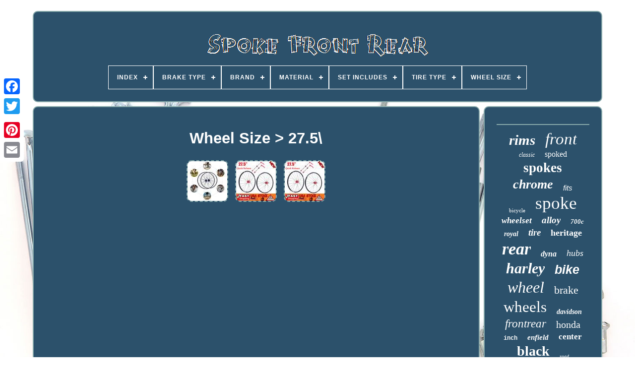

--- FILE ---
content_type: text/html; charset=UTF-8
request_url: https://spokefrontrear.com/en/wheel_size/27_5.php
body_size: 4268
content:
 <!DOCTYPE   HTML>


	 <HTML>
	 

 	


 	
 <HEAD>
 

		
	

 <TITLE> 	Wheel Size > 27.5\ 	
 		 </TITLE> 
  
	 
 
<!--\\\\\\\\\\\\\\\\\\\\\\\\\\\\\\\\\\\\\\\\\-->
<LINK	HREF="https://spokefrontrear.com/favicon.png"  REL="icon" TYPE="image/png">
	
	 <META CONTENT="text/html; charset=UTF-8"  HTTP-EQUIV="content-type"> 

	

<META CONTENT="width=device-width, initial-scale=1" NAME="viewport">
 

  
	
	  	<LINK  REL="stylesheet" TYPE="text/css"	HREF="https://spokefrontrear.com/hepe.css">

	
	 	
<LINK REL="stylesheet"   TYPE="text/css"	HREF="https://spokefrontrear.com/hewasyhulo.css">


	
<SCRIPT   SRC="https://code.jquery.com/jquery-latest.min.js"   TYPE="text/javascript">	

</SCRIPT>	  

	
 <SCRIPT TYPE="text/javascript" SRC="https://spokefrontrear.com/lovu.js"> 

 </SCRIPT> 	
	   <SCRIPT SRC="https://spokefrontrear.com/cyqofu.js"	TYPE="text/javascript">  


	</SCRIPT> 

	 	 		<SCRIPT TYPE="text/javascript" SRC="https://spokefrontrear.com/dezaj.js"  ASYNC> </SCRIPT>
		 <SCRIPT  SRC="https://spokefrontrear.com/peva.js" TYPE="text/javascript"	ASYNC>	 
  
 </SCRIPT>	

	
			<SCRIPT TYPE="text/javascript">

var a2a_config = a2a_config || {};a2a_config.no_3p = 1;	
</SCRIPT>  
  

	
		
	<SCRIPT   TYPE="text/javascript">
  			
	window.onload = function ()
	{
		wunezoha('kume', 'Search', 'https://spokefrontrear.com/en/search.php');
		vupuli("dyxewuc.php","drz", "Wheel Size > 27.5\");
		
		
	}
	
</SCRIPT>	
	
  	</HEAD> 


  	

  <BODY   DATA-ID="-1">   




	   <DIV CLASS="a2a_kit a2a_kit_size_32 a2a_floating_style a2a_vertical_style" STYLE="left:0px; top:150px;">	 
	
		
	 <A   CLASS="a2a_button_facebook">

</A>
		
		  <A  CLASS="a2a_button_twitter">   		
</A>

 
		   
	 <A  CLASS="a2a_button_google_plus">    </A>
	
 		 	
		  
	
<A CLASS="a2a_button_pinterest">   	
</A>

		   
	 
<A CLASS="a2a_button_email">		 </A>
 
	 

</DIV>


 
 	 

	
<DIV ID="zezytyfadu">  	 
		  <DIV	ID="jyty">
	   	 
	 	   
				 <A   HREF="https://spokefrontrear.com/en/"> <IMG   SRC="https://spokefrontrear.com/en/spoke_front_rear.gif"  ALT="Spoke Front Rear">	</A>




	

			
<div id='nubacixe' class='align-center'>
<ul>
<li class='has-sub'><a href='https://spokefrontrear.com/en/'><span>Index</span></a>
<ul>
	<li><a href='https://spokefrontrear.com/en/all_items_spoke_front_rear.php'><span>All items</span></a></li>
	<li><a href='https://spokefrontrear.com/en/recent_items_spoke_front_rear.php'><span>Recent items</span></a></li>
	<li><a href='https://spokefrontrear.com/en/most_popular_items_spoke_front_rear.php'><span>Most popular items</span></a></li>
	<li><a href='https://spokefrontrear.com/en/newest_videos_spoke_front_rear.php'><span>Newest videos</span></a></li>
</ul>
</li>

<li class='has-sub'><a href='https://spokefrontrear.com/en/brake_type/'><span>Brake Type</span></a>
<ul>
	<li><a href='https://spokefrontrear.com/en/brake_type/center_lock_disc.php'><span>Center Lock Disc (2)</span></a></li>
	<li><a href='https://spokefrontrear.com/en/brake_type/coaster.php'><span>Coaster (20)</span></a></li>
	<li><a href='https://spokefrontrear.com/en/brake_type/coaster_brake.php'><span>Coaster Brake (34)</span></a></li>
	<li><a href='https://spokefrontrear.com/en/brake_type/disc_brake.php'><span>Disc Brake (143)</span></a></li>
	<li><a href='https://spokefrontrear.com/en/brake_type/disc_brakev_brake.php'><span>Disc Brakev Brake (2)</span></a></li>
	<li><a href='https://spokefrontrear.com/en/brake_type/rear_free_wheel.php'><span>Rear Free Wheel (2)</span></a></li>
	<li><a href='https://spokefrontrear.com/en/brake_type/rim_brake.php'><span>Rim Brake (79)</span></a></li>
	<li><a href='https://spokefrontrear.com/en/recent_items_spoke_front_rear.php'>Other (4086)</a></li>
</ul>
</li>

<li class='has-sub'><a href='https://spokefrontrear.com/en/brand/'><span>Brand</span></a>
<ul>
	<li><a href='https://spokefrontrear.com/en/brand/alpha_rider.php'><span>Alpha Rider (42)</span></a></li>
	<li><a href='https://spokefrontrear.com/en/brand/bmw.php'><span>Bmw (174)</span></a></li>
	<li><a href='https://spokefrontrear.com/en/brand/cadillac.php'><span>Cadillac (54)</span></a></li>
	<li><a href='https://spokefrontrear.com/en/brand/dna.php'><span>Dna (82)</span></a></li>
	<li><a href='https://spokefrontrear.com/en/brand/drag_specialties.php'><span>Drag Specialties (42)</span></a></li>
	<li><a href='https://spokefrontrear.com/en/brand/eddie_moto.php'><span>Eddie Moto (31)</span></a></li>
	<li><a href='https://spokefrontrear.com/en/brand/harley_davidson.php'><span>Harley Davidson (54)</span></a></li>
	<li><a href='https://spokefrontrear.com/en/brand/harley_davidson.php'><span>Harley-davidson (163)</span></a></li>
	<li><a href='https://spokefrontrear.com/en/brand/honda.php'><span>Honda (40)</span></a></li>
	<li><a href='https://spokefrontrear.com/en/brand/kcint.php'><span>Kcint (36)</span></a></li>
	<li><a href='https://spokefrontrear.com/en/brand/kke.php'><span>Kke (80)</span></a></li>
	<li><a href='https://spokefrontrear.com/en/brand/lowrider.php'><span>Lowrider (46)</span></a></li>
	<li><a href='https://spokefrontrear.com/en/brand/mid_usa.php'><span>Mid Usa (45)</span></a></li>
	<li><a href='https://spokefrontrear.com/en/brand/parado.php'><span>Parado (62)</span></a></li>
	<li><a href='https://spokefrontrear.com/en/brand/skyway.php'><span>Skyway (46)</span></a></li>
	<li><a href='https://spokefrontrear.com/en/brand/tarazon.php'><span>Tarazon (646)</span></a></li>
	<li><a href='https://spokefrontrear.com/en/brand/tusk.php'><span>Tusk (84)</span></a></li>
	<li><a href='https://spokefrontrear.com/en/brand/ultima.php'><span>Ultima (87)</span></a></li>
	<li><a href='https://spokefrontrear.com/en/brand/ultima_king_spoke.php'><span>Ultima King Spoke (32)</span></a></li>
	<li><a href='https://spokefrontrear.com/en/brand/v_twin.php'><span>V-twin (112)</span></a></li>
	<li><a href='https://spokefrontrear.com/en/recent_items_spoke_front_rear.php'>Other (2410)</a></li>
</ul>
</li>

<li class='has-sub'><a href='https://spokefrontrear.com/en/material/'><span>Material</span></a>
<ul>
	<li><a href='https://spokefrontrear.com/en/material/420_stainless_steel.php'><span>420 Stainless Steel (23)</span></a></li>
	<li><a href='https://spokefrontrear.com/en/material/abs.php'><span>Abs (9)</span></a></li>
	<li><a href='https://spokefrontrear.com/en/material/alloy.php'><span>Alloy (62)</span></a></li>
	<li><a href='https://spokefrontrear.com/en/material/aluminium.php'><span>Aluminium (16)</span></a></li>
	<li><a href='https://spokefrontrear.com/en/material/aluminum.php'><span>Aluminum (481)</span></a></li>
	<li><a href='https://spokefrontrear.com/en/material/aluminum_steel.php'><span>Aluminum / Steel (8)</span></a></li>
	<li><a href='https://spokefrontrear.com/en/material/aluminum_356.php'><span>Aluminum 356 (51)</span></a></li>
	<li><a href='https://spokefrontrear.com/en/material/as_description_shown.php'><span>As Description Shown (9)</span></a></li>
	<li><a href='https://spokefrontrear.com/en/material/carbon.php'><span>Carbon (14)</span></a></li>
	<li><a href='https://spokefrontrear.com/en/material/carbon_fibre.php'><span>Carbon Fibre (89)</span></a></li>
	<li><a href='https://spokefrontrear.com/en/material/carbon_carbon_fiber.php'><span>Carbon, Carbon Fiber (11)</span></a></li>
	<li><a href='https://spokefrontrear.com/en/material/chrome.php'><span>Chrome (25)</span></a></li>
	<li><a href='https://spokefrontrear.com/en/material/chrome_plated_abs.php'><span>Chrome Plated Abs (19)</span></a></li>
	<li><a href='https://spokefrontrear.com/en/material/chrome_steel.php'><span>Chrome, Steel (8)</span></a></li>
	<li><a href='https://spokefrontrear.com/en/material/gloss_black_abs.php'><span>Gloss Black Abs (16)</span></a></li>
	<li><a href='https://spokefrontrear.com/en/material/magnesium_alloy.php'><span>Magnesium Alloy (30)</span></a></li>
	<li><a href='https://spokefrontrear.com/en/material/metal.php'><span>Metal (8)</span></a></li>
	<li><a href='https://spokefrontrear.com/en/material/plastic.php'><span>Plastic (64)</span></a></li>
	<li><a href='https://spokefrontrear.com/en/material/stainless_steel.php'><span>Stainless Steel (82)</span></a></li>
	<li><a href='https://spokefrontrear.com/en/material/steel.php'><span>Steel (139)</span></a></li>
	<li><a href='https://spokefrontrear.com/en/recent_items_spoke_front_rear.php'>Other (3204)</a></li>
</ul>
</li>

<li class='has-sub'><a href='https://spokefrontrear.com/en/set_includes/'><span>Set Includes</span></a>
<ul>
	<li><a href='https://spokefrontrear.com/en/set_includes/2_wheels.php'><span>2 Wheels (2)</span></a></li>
	<li><a href='https://spokefrontrear.com/en/set_includes/as_description_shown.php'><span>As Description Shown (9)</span></a></li>
	<li><a href='https://spokefrontrear.com/en/set_includes/front_rear_wheels.php'><span>Front & Rear Wheels (2)</span></a></li>
	<li><a href='https://spokefrontrear.com/en/set_includes/front_and_rear_wheel.php'><span>Front And Rear Wheel (4)</span></a></li>
	<li><a href='https://spokefrontrear.com/en/set_includes/hubs.php'><span>Hubs (26)</span></a></li>
	<li><a href='https://spokefrontrear.com/en/set_includes/hubs_wheel_set.php'><span>Hubs, Wheel Set (5)</span></a></li>
	<li><a href='https://spokefrontrear.com/en/set_includes/rear_wheel_only.php'><span>Rear Wheel Only (2)</span></a></li>
	<li><a href='https://spokefrontrear.com/en/set_includes/set_of_front_rear.php'><span>Set Of Front & Rear (2)</span></a></li>
	<li><a href='https://spokefrontrear.com/en/set_includes/tubeless_valves.php'><span>Tubeless Valves (3)</span></a></li>
	<li><a href='https://spokefrontrear.com/en/set_includes/wheel.php'><span>Wheel (4)</span></a></li>
	<li><a href='https://spokefrontrear.com/en/set_includes/wheel_set.php'><span>Wheel Set (22)</span></a></li>
	<li><a href='https://spokefrontrear.com/en/set_includes/wheelset.php'><span>Wheelset (5)</span></a></li>
	<li><a href='https://spokefrontrear.com/en/recent_items_spoke_front_rear.php'>Other (4282)</a></li>
</ul>
</li>

<li class='has-sub'><a href='https://spokefrontrear.com/en/tire_type/'><span>Tire Type</span></a>
<ul>
	<li><a href='https://spokefrontrear.com/en/tire_type/20.php'><span>20\ (6)</span></a></li>
	<li><a href='https://spokefrontrear.com/en/tire_type/as_description_shown.php'><span>As Description Shown (9)</span></a></li>
	<li><a href='https://spokefrontrear.com/en/tire_type/clincher.php'><span>Clincher (330)</span></a></li>
	<li><a href='https://spokefrontrear.com/en/tire_type/front_wheel_rim.php'><span>Front Wheel Rim (5)</span></a></li>
	<li><a href='https://spokefrontrear.com/en/tire_type/tubeless.php'><span>Tubeless (15)</span></a></li>
	<li><a href='https://spokefrontrear.com/en/tire_type/tubular.php'><span>Tubular (23)</span></a></li>
	<li><a href='https://spokefrontrear.com/en/tire_type/unknow.php'><span>Unknow (13)</span></a></li>
	<li><a href='https://spokefrontrear.com/en/recent_items_spoke_front_rear.php'>Other (3967)</a></li>
</ul>
</li>

<li class='has-sub'><a href='https://spokefrontrear.com/en/wheel_size/'><span>Wheel Size</span></a>
<ul>
	<li><a href='https://spokefrontrear.com/en/wheel_size/12_in.php'><span>12 In (3)</span></a></li>
	<li><a href='https://spokefrontrear.com/en/wheel_size/16_in.php'><span>16 In (7)</span></a></li>
	<li><a href='https://spokefrontrear.com/en/wheel_size/16.php'><span>16\ (4)</span></a></li>
	<li><a href='https://spokefrontrear.com/en/wheel_size/20_in.php'><span>20 In (84)</span></a></li>
	<li><a href='https://spokefrontrear.com/en/wheel_size/20_in_406.php'><span>20 In 406 (2)</span></a></li>
	<li><a href='https://spokefrontrear.com/en/wheel_size/24_in.php'><span>24 In (12)</span></a></li>
	<li><a href='https://spokefrontrear.com/en/wheel_size/26_in.php'><span>26 In (89)</span></a></li>
	<li><a href='https://spokefrontrear.com/en/wheel_size/26_inches_650c.php'><span>26 Inches(650c) (78)</span></a></li>
	<li><a href='https://spokefrontrear.com/en/wheel_size/26.php'><span>26\ (35)</span></a></li>
	<li><a href='https://spokefrontrear.com/en/wheel_size/27_in.php'><span>27 In (2)</span></a></li>
	<li><a href='https://spokefrontrear.com/en/wheel_size/27_5.php'><span>27.5 (4)</span></a></li>
	<li><a href='https://spokefrontrear.com/en/wheel_size/27_5_in.php'><span>27.5 In (6)</span></a></li>
	<li><a href='https://spokefrontrear.com/en/wheel_size/27_5.php'><span>27.5\ (3)</span></a></li>
	<li><a href='https://spokefrontrear.com/en/wheel_size/29_in.php'><span>29 In (7)</span></a></li>
	<li><a href='https://spokefrontrear.com/en/wheel_size/571mm_22_48inch.php'><span>571mm (22.48inch) (2)</span></a></li>
	<li><a href='https://spokefrontrear.com/en/wheel_size/700c.php'><span>700c (252)</span></a></li>
	<li><a href='https://spokefrontrear.com/en/wheel_size/73_66cm_29in.php'><span>73.66cm / 29in (9)</span></a></li>
	<li><a href='https://spokefrontrear.com/en/recent_items_spoke_front_rear.php'>Other (3769)</a></li>
</ul>
</li>

</ul>
</div>

		  
 </DIV>
 
 

		
	<DIV   ID="getefyfag"> 
			<DIV ID="xopygoho"> 	
				  <DIV  ID="kyxupytaz">
 
 </DIV>  


				<h1>Wheel Size > 27.5\</h1>
<ul>
<li><a href="https://spokefrontrear.com/en/27_5_front_rear_wheelset_mountain_bike_rim_disc_brake_mtb_wheel_32_spoke.php" title="27.5&#039;&#039; Front+rear Wheelset Mountain Bike Rim Disc Brake Mtb Wheel 32 Spoke"><img src="https://spokefrontrear.com/en/images/27_5_Front_Rear_Wheelset_Mountain_Bike_Rim_Disc_Brake_MTB_Wheel_32_Spoke_01_gcs.jpg" alt="27.5&#039;&#039; Front+rear Wheelset Mountain Bike Rim Disc Brake Mtb Wheel 32 Spoke"/></a></li>
<li><a href="https://spokefrontrear.com/en/mtb_bike_wheel_front_rear_set_27_5_bicycle_spoke_repair_parts_with_quick_release_2.php" title="Mtb Bike Wheel Front+rear Set 27.5 Bicycle Spoke Repair Parts With Quick Release"><img src="https://spokefrontrear.com/en/images/MTB_Bike_Wheel_Front_Rear_set_27_5_Bicycle_Spoke_Repair_Parts_with_Quick_Release_01_pza.jpg" alt="Mtb Bike Wheel Front+rear Set 27.5 Bicycle Spoke Repair Parts With Quick Release"/></a></li>
<li><a href="https://spokefrontrear.com/en/mtb_bike_wheel_front_rear_set_27_5_bicycle_spoke_repair_parts_with_quick_release.php" title="Mtb Bike Wheel Front+rear Set 27.5 Bicycle Spoke Repair Parts With Quick Release"><img src="https://spokefrontrear.com/en/images/MTB_Bike_Wheel_Front_Rear_set_27_5_Bicycle_Spoke_Repair_Parts_with_Quick_Release_01_voa.jpg" alt="Mtb Bike Wheel Front+rear Set 27.5 Bicycle Spoke Repair Parts With Quick Release"/></a></li>
</ul>

				
				<DIV STYLE="margin:10px auto 0px auto" CLASS="a2a_kit">
					 	  <SCRIPT TYPE="text/javascript"> 
	
						piwi();
					 
</SCRIPT>  
				 </DIV> 
				
					

 
<DIV CLASS="a2a_kit a2a_kit_size_32 a2a_default_style" STYLE="margin:10px auto;width:200px;"> 


						 
 

<A	CLASS="a2a_button_facebook">	 		</A>	     
							  <A CLASS="a2a_button_twitter"> 


 </A>

						

<A CLASS="a2a_button_google_plus">
 	</A>   

					  	
 
<!--\\\\\\\\\\\\\\\\\\\\\\\\\\\\\\\\\\\\\\\\\-->
<A  CLASS="a2a_button_pinterest">	  </A>	


 	
					 	<A   CLASS="a2a_button_email">	
</A> 	
				

 	
	</DIV>

	
					
				
			  </DIV>


 
			 <DIV   ID="geputed">

				
				  <DIV  ID="kume"> 	
	 
						


<HR>  
				  
  
 </DIV>    

				<DIV ID="gadafis">		  
 
     </DIV> 	 

				
					 
 <DIV ID="videmo">
 	
					<a style="font-family:Old English Text MT;font-size:29px;font-weight:bold;font-style:italic;text-decoration:none" href="https://spokefrontrear.com/en/tags/rims.php">rims</a><a style="font-family:CG Times;font-size:33px;font-weight:normal;font-style:oblique;text-decoration:none" href="https://spokefrontrear.com/en/tags/front.php">front</a><a style="font-family:Modern;font-size:12px;font-weight:normal;font-style:italic;text-decoration:none" href="https://spokefrontrear.com/en/tags/classic.php">classic</a><a style="font-family:Expo;font-size:16px;font-weight:lighter;font-style:normal;text-decoration:none" href="https://spokefrontrear.com/en/tags/spoked.php">spoked</a><a style="font-family:DawnCastle;font-size:27px;font-weight:bold;font-style:normal;text-decoration:none" href="https://spokefrontrear.com/en/tags/spokes.php">spokes</a><a style="font-family:Brooklyn;font-size:26px;font-weight:bold;font-style:italic;text-decoration:none" href="https://spokefrontrear.com/en/tags/chrome.php">chrome</a><a style="font-family:Cursive Elegant;font-size:15px;font-weight:lighter;font-style:italic;text-decoration:none" href="https://spokefrontrear.com/en/tags/fits.php">fits</a><a style="font-family:Old English Text MT;font-size:11px;font-weight:normal;font-style:normal;text-decoration:none" href="https://spokefrontrear.com/en/tags/bicycle.php">bicycle</a><a style="font-family:GilbertUltraBold;font-size:35px;font-weight:lighter;font-style:normal;text-decoration:none" href="https://spokefrontrear.com/en/tags/spoke.php">spoke</a><a style="font-family:Fritzquad;font-size:17px;font-weight:bolder;font-style:italic;text-decoration:none" href="https://spokefrontrear.com/en/tags/wheelset.php">wheelset</a><a style="font-family:Arial Narrow;font-size:19px;font-weight:bolder;font-style:italic;text-decoration:none" href="https://spokefrontrear.com/en/tags/alloy.php">alloy</a><a style="font-family:Trebuchet MS;font-size:13px;font-weight:bold;font-style:oblique;text-decoration:none" href="https://spokefrontrear.com/en/tags/700c.php">700c</a><a style="font-family:Book Antiqua;font-size:14px;font-weight:bold;font-style:oblique;text-decoration:none" href="https://spokefrontrear.com/en/tags/royal.php">royal</a><a style="font-family:Aapex;font-size:19px;font-weight:bold;font-style:oblique;text-decoration:none" href="https://spokefrontrear.com/en/tags/tire.php">tire</a><a style="font-family:Old English;font-size:18px;font-weight:bolder;font-style:normal;text-decoration:none" href="https://spokefrontrear.com/en/tags/heritage.php">heritage</a><a style="font-family:Lansbury;font-size:34px;font-weight:bolder;font-style:italic;text-decoration:none" href="https://spokefrontrear.com/en/tags/rear.php">rear</a><a style="font-family:Aardvark;font-size:16px;font-weight:bolder;font-style:oblique;text-decoration:none" href="https://spokefrontrear.com/en/tags/dyna.php">dyna</a><a style="font-family:Albertus Extra Bold;font-size:18px;font-weight:normal;font-style:oblique;text-decoration:none" href="https://spokefrontrear.com/en/tags/hubs.php">hubs</a><a style="font-family:Geneva;font-size:30px;font-weight:bold;font-style:oblique;text-decoration:none" href="https://spokefrontrear.com/en/tags/harley.php">harley</a><a style="font-family:Cursive Elegant;font-size:25px;font-weight:bolder;font-style:oblique;text-decoration:none" href="https://spokefrontrear.com/en/tags/bike.php">bike</a><a style="font-family:Minion Web;font-size:32px;font-weight:normal;font-style:italic;text-decoration:none" href="https://spokefrontrear.com/en/tags/wheel.php">wheel</a><a style="font-family:Footlight MT Light;font-size:22px;font-weight:normal;font-style:normal;text-decoration:none" href="https://spokefrontrear.com/en/tags/brake.php">brake</a><a style="font-family:Geneva;font-size:31px;font-weight:normal;font-style:normal;text-decoration:none" href="https://spokefrontrear.com/en/tags/wheels.php">wheels</a><a style="font-family:Small Fonts;font-size:14px;font-weight:bold;font-style:oblique;text-decoration:none" href="https://spokefrontrear.com/en/tags/davidson.php">davidson</a><a style="font-family:Wide Latin;font-size:23px;font-weight:normal;font-style:italic;text-decoration:none" href="https://spokefrontrear.com/en/tags/frontrear.php">frontrear</a><a style="font-family:Aapex;font-size:20px;font-weight:normal;font-style:normal;text-decoration:none" href="https://spokefrontrear.com/en/tags/honda.php">honda</a><a style="font-family:Courier;font-size:12px;font-weight:bold;font-style:normal;text-decoration:none" href="https://spokefrontrear.com/en/tags/inch.php">inch</a><a style="font-family:Times;font-size:15px;font-weight:bold;font-style:italic;text-decoration:none" href="https://spokefrontrear.com/en/tags/enfield.php">enfield</a><a style="font-family:Aardvark;font-size:17px;font-weight:bolder;font-style:normal;text-decoration:none" href="https://spokefrontrear.com/en/tags/center.php">center</a><a style="font-family:Sonoma Italic;font-size:28px;font-weight:bolder;font-style:normal;text-decoration:none" href="https://spokefrontrear.com/en/tags/black.php">black</a><a style="font-family:Desdemona;font-size:10px;font-weight:normal;font-style:oblique;text-decoration:none" href="https://spokefrontrear.com/en/tags/road.php">road</a><a style="font-family:Trebuchet MS;font-size:24px;font-weight:normal;font-style:italic;text-decoration:none" href="https://spokefrontrear.com/en/tags/softail.php">softail</a><a style="font-family:Impact;font-size:13px;font-weight:bolder;font-style:normal;text-decoration:none" href="https://spokefrontrear.com/en/tags/touring.php">touring</a><a style="font-family:Swiss721 BlkEx BT;font-size:21px;font-weight:lighter;font-style:italic;text-decoration:none" href="https://spokefrontrear.com/en/tags/disc.php">disc</a><a style="font-family:Cursive Elegant;font-size:11px;font-weight:normal;font-style:oblique;text-decoration:none" href="https://spokefrontrear.com/en/tags/glide.php">glide</a>  
				   
</DIV>	 
			
			  
</DIV>


 


 
		    	</DIV>  	
	
	
			 


 	<DIV ID="vyginexy"> 
		
			

<!--\\\\\\\\\\\\\\\\\\\\\\\\\\\\\\\\\\\\\\\\\-->
<UL>   		
				 	<LI> 
 
					   
 	<A  HREF="https://spokefrontrear.com/en/">
		Index </A> 	
		
				  </LI> 
		
				
 			 <LI> 	

					 	 <A HREF="https://spokefrontrear.com/en/tucebuse.php"> Contact 

 </A>  
				 
 </LI>

 
 
						  <LI>		
					  <A  HREF="https://spokefrontrear.com/en/zuny.php">  

Privacy Policy Agreement
 </A>		



					
 	
</LI> 	  
				  <LI>  

						
 
<!--\\\\\\\\\\\\\\\\\\\\\\\\\\\\\\\\\\\\\\\\\-->
<A  HREF="https://spokefrontrear.com/en/vaxipoz.php">	 Service Agreement </A>
 


				
	 	 </LI>

  	
						<LI>	

 
					
   <A HREF="https://spokefrontrear.com/?l=en">
  EN

   
 </A>

 

					&nbsp;
					 <A HREF="https://spokefrontrear.com/?l=fr"> 
 
  FR </A> 	
				</LI>    
				
				
				 
<DIV CLASS="a2a_kit a2a_kit_size_32 a2a_default_style"   STYLE="margin:10px auto;width:200px;">
 
 
					 
    <A   CLASS="a2a_button_facebook">

 </A>	
 	
					
 

<A  CLASS="a2a_button_twitter"> 	 
</A> 	
					
	 <A CLASS="a2a_button_google_plus">

</A>
  
  
					  <A CLASS="a2a_button_pinterest">    	</A>	
	 

 	
					
  
<A  CLASS="a2a_button_email">		   </A>	
				 	</DIV> 
				
			 	</UL>
 

			
		
  	 </DIV>	 	

	 	 
</DIV>
 
   	  
<SCRIPT SRC="//static.addtoany.com/menu/page.js" TYPE="text/javascript">	 
</SCRIPT>


  
   
	</BODY> 
 	

 </HTML>  
 